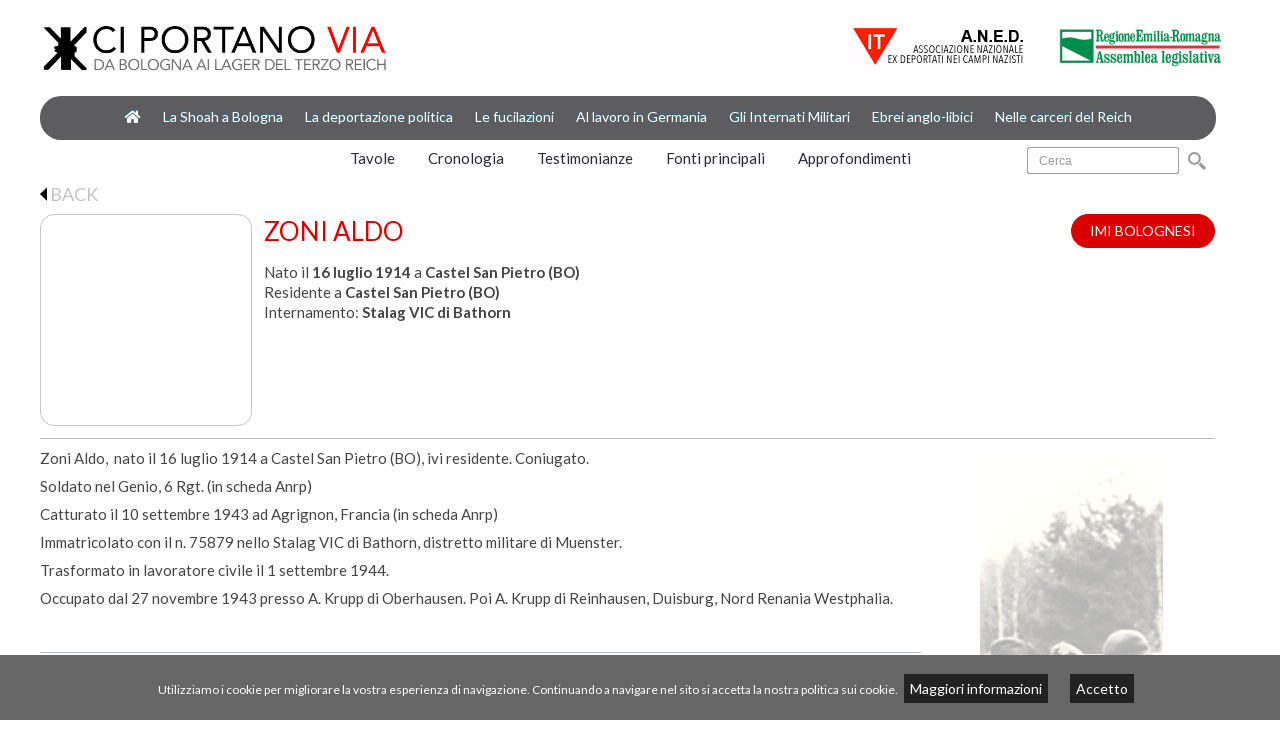

--- FILE ---
content_type: text/html; charset=utf-8
request_url: https://www.ciportanovia.it/gli-internati-militari/imi-bolognesi/zoni-aldo
body_size: 13036
content:
<?xml version="1.0" encoding="UTF-8"?>
<!DOCTYPE html PUBLIC "-//W3C//DTD XHTML 1.0 Strict//EN" "http://www.w3.org/TR/xhtml1/DTD/xhtml1-strict.dtd">
<html xmlns="http://www.w3.org/1999/xhtml" dir="ltr" lang="it" xml:lang="it">
<head>
<title>ZONI ALDO</title>
<base href="https://www.ciportanovia.it/ci_portano_via/" />
<link href='https://www.ciportanovia.it/ci_portano_via/images/favicon_2.ico' rel='icon' type='image/x-icon'/>
<link href="https://www.ciportanovia.it/zoni-aldo" rel="canonical" />
<link rel="stylesheet" type="text/css" href="catalog/view/theme/tecart/stylesheet/stylesheet_new.css" />
<script type="text/javascript" src="catalog/view/javascript/jquery/jquery-1.7.1.min.js"></script>
<script type="text/javascript" src="catalog/view/javascript/jquery/ui/jquery-ui-1.8.16.custom.min.js"></script>
<script type="text/javascript" src="catalog/view/javascript/jquery/ui/i18n/jquery.ui.datepicker-it.js" ></script>
<link rel="stylesheet" type="text/css" href="catalog/view/javascript/jquery/ui/themes/ui-lightness/jquery-ui-1.8.16.custom.css" />
<link rel="stylesheet" href="https://use.fontawesome.com/releases/v5.0.8/css/all.css" integrity="sha384-3AB7yXWz4OeoZcPbieVW64vVXEwADiYyAEhwilzWsLw+9FgqpyjjStpPnpBO8o8S" crossorigin="anonymous">
<!-- <link rel="stylesheet" href="catalog/timeline/css/normalize.min.css"> -->
<!-- <link rel="stylesheet" href="catalog/timeline/css/style.css"> -->
<script type="text/javascript" src="catalog/view/javascript/jquery/ui/external/jquery.cookie.js"></script>
<script type="text/javascript" src="catalog/view/javascript/jquery/colorbox/jquery.colorbox.js"></script>
<link rel="stylesheet" type="text/css" href="catalog/view/javascript/jquery/colorbox/colorbox.css" media="screen" />
<script type="text/javascript" src="catalog/view/javascript/jquery/tabs.js"></script>
<script type="text/javascript" src="catalog/view/javascript/common.js"></script>
<script type="text/javascript" src="catalog/view/javascript/tecart.js"></script>
<link rel="stylesheet" type="text/css" href="catalog/view/theme/tecart/stylesheet/introduzione.css" />
<!--[if IE 7]>
<link rel="stylesheet" type="text/css" href="catalog/view/theme/tecart/stylesheet/ie7.css" />
<![endif]-->
<!--[if lt IE 7]>
<link rel="stylesheet" type="text/css" href="catalog/view/theme/tecart/stylesheet/ie6.css" />
<script type="text/javascript" src="catalog/view/javascript/DD_belatedPNG_0.0.8a-min.js"></script>
<script type="text/javascript">
DD_belatedPNG.fix('#logo img');
</script>
<![endif]-->
<style type="text/css">
.submenu{
    background: url('catalog/view/theme/default/image/menu.png') repeat scroll 0 0 transparent;
 	border: 1px solid #000000;
    /* border-radius: 0px 5px 5px 0px; */
    margin-top: -23px;
    left: 140px;
    position: absolute;
    min-width: 140px;
    display: none;
}

#menuWrap {
	/* position: relative !important; */
	/* z-index: 1 !important; */
	width: 98%;
	height: 43px;
	background-color: #f2f2f2;
	border-top: 1px solid #d4d4d4;
	border-bottom: 1px solid #d4d4d4;
}
</style>
<!--  -->
<!--[if IE 7]>
<style>
#menu > ul > li > div {
width: 140px !important;
}
.submenu{
   left:145px;
}
</style>
<![endif]-->
<!--[if IE 8]>
<style>
#menu > ul > li > div {
width:140px!important;
}
.submenu{
   left:150px;
}
</style>
<![endif]-->
</head>
<body>
<div id="container">
<div id="header">
      <div id="logo"><a href="https://www.ciportanovia.it/"><img src="https://www.ciportanovia.it/ci_portano_via/image/data/layout/logo_ciportanovia.png" style="width: 350px; height: auto;" title="Ci Portano Via" alt="Ci Portano Via" /></a></div>
          

	<div id="search">
    <div class="button-search"></div>
        <input style="color: #999999;" type="text" name="filter_name" value="Cerca" onclick="this.value = '';" onkeydown="this.style.color = '#000000';" />
        
  </div>
  <!-- <div style="position: absolute; top: 71px; right: 200px; text-align: left;"><a href="https://www.ciportanovia.it/ci_portano_via/index.php?route=product/advanced_search" id="ricerca_avanzata">Ricerca avanzata</a></div> -->

  
  

  <div style="display: block;" class="links">
  <!-- <a href="http://www.sugarviaggi.it/">Home</a> -->
  <!-- <a href="/index.php?route=product/category&path=68&sort=p.model&order=DESC">Viaggi</a> -->
  <!-- <a href="https://www.ciportanovia.it/index.php?route=account/wishlist" id="wishlist-total">Lista dei Preferiti (0)</a> -->
  <!-- <a href="https://www.ciportanovia.it/index.php?route=account/account">Account</a> -->
  <!-- <a href="https://www.ciportanovia.it/index.php?route=checkout/cart">Le tue Richieste</a> -->
  <!-- <a href="https://www.ciportanovia.it/index.php?route=checkout/checkout">Cassa</a> -->
  </div>
</div>
<div id="btnRespMenu" class="btn-responsive-menu" style="display: none; color: #4d527d;">Menu</div>
<div id="menuWrap">
<div id="menu">
  <ul>
  	<li><a href="https://www.ciportanovia.it/index.php?route=common/home"><i class="fas fa-home"></i></a></li>
        
     <!-- La Shoah -->
    	<!-- <br> --><li style="position: static;"><a href="javascript:void(0)">La Shoah a Bologna</a>
                <div>
                <ul style="position: relative; z-index: 9999999999;">
                                        <li style="position: relative; z-index: 9999999999;">

						                
                				<a href="https://www.ciportanovia.it/la-shoah-a-bologna/verso-auschwitz" ><i class="far fa-file-alt"></i>&nbsp;&nbsp;&nbsp;&nbsp;Verso Auschwitz</a>
										
			
          </li>
                                        <li style="position: relative; z-index: 9999999999;">

						                
                				<a href="https://www.ciportanovia.it/la-shoah-a-bologna/ebrei-deportati-da-bologna" ><i class="fas fa-user"></i>&nbsp;&nbsp;&nbsp;Gli ebrei deportati da Bologna</a>
										
			
          </li>
                                        <li style="position: relative; z-index: 9999999999;">

						                
                				<a href="https://www.ciportanovia.it/la-shoah-a-bologna/ebrei-bolognesi-deportat-da-fuori-provincia" ><i class="fas fa-user"></i>&nbsp;&nbsp;&nbsp;Ebrei bolognesi deportati da altrove</a>
										
			
          </li>
                            </ul>
              </div>
          </li>
        
     <!-- La Deportazione politica -->
    	<!-- <br> --><li style="position: static;"><a href="javascript:void(0)">La deportazione politica</a>
                <div>
                <ul style="position: relative; z-index: 9999999999;">
                                        <li style="position: relative; z-index: 9999999999;">

						                
                				<a href="https://www.ciportanovia.it/la-deportazione-politica/le-deportazioni-da-bologna" ><i class="far fa-file-alt"></i>&nbsp;&nbsp;&nbsp;&nbsp;Le deportazioni da Bologna</a>
										
			
          </li>
                                        <li style="position: relative; z-index: 9999999999;">

						                
                				<a href="https://www.ciportanovia.it/la-deportazione-politica/deportati-politici" ><i class="fas fa-user"></i>&nbsp;&nbsp;&nbsp;I deportati politici</a>
										
			
          </li>
                                        <li style="position: relative; z-index: 9999999999;">

						                
                				<a href="https://www.ciportanovia.it/la-deportazione-politica/internati-a-fossoli" ><i class="fas fa-user"></i>&nbsp;&nbsp;&nbsp;Gli internati a Fossoli</a>
										
			
          </li>
                                        <li style="position: relative; z-index: 9999999999;">

						                
                				<a href="https://www.ciportanovia.it/la-deportazione-politica/internati-a-bolzano" ><i class="fas fa-user"></i>&nbsp;&nbsp;&nbsp;Gli internati a Bolzano</a>
										
			
          </li>
                            </ul>
              </div>
          </li>
        
     <!-- Le fucilazioni -->
    	<!-- <br> --><li style="position: static;"><a href="javascript:void(0)">Le fucilazioni</a>
                <div>
                <ul style="position: relative; z-index: 9999999999;">
                                        <li style="position: relative; z-index: 9999999999;">

						                
                				<a href="https://www.ciportanovia.it/le-fucilazioni/esecuzioni-rappresaglie-eccidi" ><i class="far fa-file-alt"></i>&nbsp;&nbsp;&nbsp;&nbsp;Esecuzioni, rappresaglie, eccidi</a>
										
			
          </li>
                                        <li style="position: relative; z-index: 9999999999;">

						                
                				<a href="https://www.ciportanovia.it/le-fucilazioni/al-poligono-di-tiro" ><i class="fas fa-user"></i>&nbsp;&nbsp;&nbsp;al Poligono di tiro</a>
										
			
          </li>
                                        <li style="position: relative; z-index: 9999999999;">

						                
                				<a href="https://www.ciportanovia.it/le-fucilazioni/nelle-piazze" ><i class="fas fa-user"></i>&nbsp;&nbsp;&nbsp;nelle Piazze, nelle Strade</a>
										
			
          </li>
                                        <li style="position: relative; z-index: 9999999999;">

						                
                				<a href="https://www.ciportanovia.it/le-fucilazioni/a-sabbiuno-di-paderno" ><i class="fas fa-user"></i>&nbsp;&nbsp;&nbsp;a Sabbiuno di Paderno</a>
										
			
          </li>
                                        <li style="position: relative; z-index: 9999999999;">

						                
                				<a href="https://www.ciportanovia.it/le-fucilazioni/a-san-ruffillo" ><i class="fas fa-user"></i>&nbsp;&nbsp;&nbsp;a San Ruffillo</a>
										
			
          </li>
                                        <li style="position: relative; z-index: 9999999999;">

						                
                				<a href="https://www.ciportanovia.it/le-fucilazioni/nell-imolese" ><i class="fas fa-user"></i>&nbsp;&nbsp;&nbsp;nell'Imolese</a>
										
			
          </li>
                                        <li style="position: relative; z-index: 9999999999;">

						                
                				<a href="https://www.ciportanovia.it/le-fucilazioni/aprile-1945-a-rastignano" ><i class="fas fa-user"></i>&nbsp;&nbsp;&nbsp;Aprile 1945: a Rastignano?</a>
										
			
          </li>
                                        <li style="position: relative; z-index: 9999999999;">

						                
                				<a href="https://www.ciportanovia.it/le-fucilazioni/rastignano-di-pianoro-l-eccidio-dimenticato" ><i class="far fa-file-alt"></i>&nbsp;&nbsp;&nbsp;&nbsp;Rastignano di Pianoro, l'eccidio dimenticato</a>
										
			
          </li>
                            </ul>
              </div>
          </li>
        
     <!-- Al lavoro -->
    	<!-- <br> --><li style="position: static;"><a href="javascript:void(0)">Al lavoro in Germania</a>
                <div>
                <ul style="position: relative; z-index: 9999999999;">
                                        <li style="position: relative; z-index: 9999999999;">

						                
                				<a href="https://www.ciportanovia.it/al-lavoro-in-germania/braccia-per-il-reich" ><i class="far fa-file-alt"></i>&nbsp;&nbsp;&nbsp;&nbsp;Braccia per il Reich</a>
										
			
          </li>
                                        <li style="position: relative; z-index: 9999999999;">

						                
                				<a href="https://www.ciportanovia.it/al-lavoro-in-germania/lavoratori-coatti" ><i class="fas fa-user"></i>&nbsp;&nbsp;&nbsp;I lavoratori coatti</a>
										
			
          </li>
                            </ul>
              </div>
          </li>
        
     <!-- Gli internati militari -->
    	<!-- <br> --><li style="position: static;"><a href="javascript:void(0)">Gli Internati Militari</a>
                <div>
                <ul style="position: relative; z-index: 9999999999;">
                                        <li style="position: relative; z-index: 9999999999;">

						                
                				<a href="https://www.ciportanovia.it/gli-internati-militari/progetto-memoria-imi-bolognesi" ><i class="far fa-file-alt"></i>&nbsp;&nbsp;&nbsp;&nbsp;IMI - Introduzione e fonti</a>
										
			
          </li>
                                        <li style="position: relative; z-index: 9999999999;">

						                
                				<a href="https://www.ciportanovia.it/gli-internati-militari/primi-dati" ><i class="far fa-file-alt"></i>&nbsp;&nbsp;&nbsp;&nbsp;IMI - Provenienza, cattura, prigionia</a>
										
			
          </li>
                                        <li style="position: relative; z-index: 9999999999;">

						                
                				<a href="https://www.ciportanovia.it/gli-internati-militari/primi-dati-due" ><i class="far fa-file-alt"></i>&nbsp;&nbsp;&nbsp;&nbsp;IMI - Decessi, lavoro, posta, rientro</a>
										
			
          </li>
                                        <li style="position: relative; z-index: 9999999999;">

						                
                				<a href="https://www.ciportanovia.it/gli-internati-militari/imi-bolognesi-le-biografie" ><i class="fas fa-user"></i>&nbsp;&nbsp;&nbsp;IMI bolognesi - Le biografie</a>
										
			
          </li>
                            </ul>
              </div>
          </li>
        
     <!-- Ebrei anglo-libici -->
    	<!-- <br> --><li style="position: static;"><a href="javascript:void(0)">Ebrei anglo-libici</a>
                <div>
                <ul style="position: relative; z-index: 9999999999;">
                                        <li style="position: relative; z-index: 9999999999;">

						                
                				<a href="https://www.ciportanovia.it/ebrei-anglo-libici/dalla-libia-all-internamento-a-bologna" ><i class="far fa-file-alt"></i>&nbsp;&nbsp;&nbsp;&nbsp;Dalla Libia all'internamento a Bologna</a>
										
			
          </li>
                                        <li style="position: relative; z-index: 9999999999;">

						                
                				<a href="https://www.ciportanovia.it/ebrei-anglo-libici/dall-internamento-alla-deportazione" ><i class="far fa-file-alt"></i>&nbsp;&nbsp;&nbsp;&nbsp;Dall'internamento alla deportazione</a>
										
			
          </li>
                                        <li style="position: relative; z-index: 9999999999;">

						                
                				<a href="https://www.ciportanovia.it/ebrei-anglo-libici/gli-internati-a-camugnano" ><i class="fas fa-user"></i>&nbsp;&nbsp;&nbsp;Gli internati a Camugnano</a>
										
			
          </li>
                                        <li style="position: relative; z-index: 9999999999;">

						                
                				<a href="https://www.ciportanovia.it/ebrei-anglo-libici/gli-internati-a-bazzano" ><i class="fas fa-user"></i>&nbsp;&nbsp;&nbsp;Gli internati a Bazzano</a>
										
			
          </li>
                            </ul>
              </div>
          </li>
        
     <!-- Nelle carceri del Reich -->
    	<!-- <br> --><li style="position: static;"><a href="javascript:void(0)">Nelle carceri del Reich</a>
    <!-- BLOCCO DEI MENU CON TENDINA [ fine ]-->
    
                <div>
                <ul style="position: relative; z-index: 9999999999;">
                                        <li style="position: relative; z-index: 9999999999;">

						                
                				<a href="https://www.ciportanovia.it/nelle-carceri-del-reich/la-giustizia-tedesca-in-italia" ><i class="far fa-file-alt"></i>&nbsp;&nbsp;&nbsp;&nbsp;La giustizia tedesca in Italia</a>
										
			
          </li>
                                        <li style="position: relative; z-index: 9999999999;">

						                
                				<a href="https://www.ciportanovia.it/nelle-carceri-del-reich/i-carcerati-in-germania" ><i class="fas fa-user"></i>&nbsp;&nbsp;&nbsp;I carcerati in Germania</a>
										
			
          </li>
                            </ul>
              </div>
          </li>
          </ul>
</div>
</div>

<div class="seconda-barra-wrap">
	<div id="seconda-barra">
		<div class="" style="">
			<div><a href="https://www.ciportanovia.it/tavole">Tavole</a></div>
			<div><a href="https://www.ciportanovia.it/cronologia">Cronologia</a></div>
			<div><a href="https://www.ciportanovia.it/testimonianze">Testimonianze</a></div>
			<!-- <div><a href="https://www.ciportanovia.it/index.php?route=product/category&path=131">Documenti</a></div> -->
			<div><a href="https://www.ciportanovia.it/fonti-principali">Fonti principali</a></div>
			<div><a href="https://www.ciportanovia.it/approfondimenti">Approfondimenti</a></div>
			<div style="display: none;"><a href="">Metodologia</a></div>
		</div>
	</div>
</div>


<div id="notification"></div>
<script type="text/javascript">
function openSubMenu(id){
	//
	$('.submenu').hide();
	document.getElementById("id_menu_"+id).style.display="block";
}
</script>


<script type="text/javascript">
//********************** Responsive Menu

$( "#btnRespMenu" ).click(function() {
  $( "#menu" ).toggle( "blind" );
});

//********************** Responsive Menu [fine]
</script>

<style>
.submenu{
    background: url('catalog/view/theme/default/image/menu.png') repeat scroll 0 0 transparent;
 	border: 1px solid #000000;
    /* border-radius: 0px 5px 5px 0px; */
    margin-top:-23px;
    left:140px;
    position:absolute;
    min-width:140px;
    display:none;
}
</style>
<!--[if IE 7]>
<style>
#menu > ul > li > div {
width:140px!important;
}
.submenu{
   left:145px;
}
</style>
<![endif]-->
<!--[if IE 8]>
<style>
#menu > ul > li > div {
width:140px!important;
}
.submenu{
   left:150px;
}
</style>
 <![endif]-->

<!-- 
test euro 1) € 2) &euro; 3- ���  -->
<script type="text/javascript"><!--

function mostraOpzioni() {
	$('#opzioni_wrap').slideToggle(300, function() {
    // Animation complete.
  });
}


var newCod;

function ricalcolaCodice(data, option_id) {
    	//soloAnno = data.replace(/(.*)-(.*)/gi,"$2");
    	var data_convert = data.replace(/^(.*)-(.*)-(.*)/gi,"$3-$2-$1");
    	document.getElementById(option_id).value = data_convert;	
}
    
$('#tabs a').tabs();
//--></script>

<div class="breadcrumb">
    <a href="https://www.ciportanovia.it/index.php?route=common/home">Home</a>
     &raquo; <a href="https://www.ciportanovia.it/gli-internati-militari">Gli Internati Militari</a>
     &raquo; <a href="https://www.ciportanovia.it/gli-internati-militari/zoni-aldo">ZONI ALDO</a>
  </div> 
<div id="buttonBack" style=""><a href="javascript:history.back();" id="history_back"><img src="catalog/view/theme/tecart/image/freccia_back.png" style="margin-top:3px;">&nbsp;BACK</a></div>
<div id="content" style="margin-top: 4px;"><!-- breadcrumbs old place -->

  <div id="riga_info" class="product-info">
        <div class="right">

  
<div id="descriptionBox" style="display: block;"> <!-- aggiunto -->

    
      <div class="description">
        <!-- <span>Rif:</span> IMI BOLOGNESI-997<br /> -->
        
              
                  
            
            <div class="intestazione_elemento">
                        	<div style="float: right;"> IMI BOLOGNESI</div>
            </div>
            <div id="thumbScheda_Box" style="float: left;">
      	      </div>
      	 
      										<!-- <div class="data_viaggio" style="font-size: 16px; font-weight: normal; margin-bottom: 10px;"></div> -->
							      
      
	
    <div style="clear: none;" id="tab-attribute" class="tab-content blocco_attributi_schede">
    
  <div style="float: none;"><h1><div class="titolo_" style="color: #da0000;">ZONI ALDO</div></h1></div>
  
    <div id="attributi_box" class="attribute" style="float: none;">
      <!-- 
      <thead>
        <tr>
          <td colspan="2">Dati</td>
        </tr>
      </thead>
 -->
      <div>
                        	<div>
        		        		          		<span>Nato il </span><span><b>16 luglio 1914</b></span>
          			
          			<!-- nato a --> 
          			          				          					          					          				          					          					          				          					          					          				          					          					          				          					          					          				          					          					          				          					          					          				          					          					          				          					          					          				          					          					          				          					          					          				          					          					          				          					          					          				          					          					          				          					          					          				          					          					          				          					          					          						<span>a </span><span><b>Castel San Pietro  (BO)</b></span>
          					          				          			          			
          			<!-- arrestato a -->
          			          			
          			<!-- deportato da -->
          			          			
          			
          			<!-- fucilato a -->
          			          			
          			<!-- catturato a -->
          			          			
          		        	</div>
                                                                	<div>
        		        		          		<span>Residente a </span><span><b>Castel San Pietro  (BO)</b></span>
          			
          			<!-- nato a --> 
          			          			
          			<!-- arrestato a -->
          			          			
          			<!-- deportato da -->
          			          			
          			
          			<!-- fucilato a -->
          			          			
          			<!-- catturato a -->
          			          			
          		        	</div>
                                                                                                                                                                                                                	<div>
        		        		          		<span>Internamento: </span><span><b>Stalag VIC di Bathorn</b></span>
          			
          			<!-- nato a --> 
          			          			
          			<!-- arrestato a -->
          			          			
          			<!-- deportato da -->
          			          			
          			
          			<!-- fucilato a -->
          			          			
          			<!-- catturato a -->
          			          			
          		        	</div>
                                	<div>
        		        	</div>
                      </div>
                  
      
      
      
      
      
      
      <!-- FAMILIARI COINVOLTI -->

    
<!-- FAMILIARI COINVOLTI [fine] -->
  
  
  
  
  
    </div>
  </div>
  












  
  
      <div class="description" style="font-size: 16px; font-weight: bold;">
	  	 </div>
	 
                        	      		<span style="display: none;" style="color: #888888; font-size: 16px; font-weight: bold;">nessun numero assegnato</span>
      	                  
                    
            <div id="opzioni_wrap" style="display: block;"> <!-- Opzioni -->
            </div> <!-- fine Opzioni -->
      
          </div>
  </div>
  
</div> <!-- fine aggiunto -->

  
  <div id="tabs" class="htabs"><a href="#tab-description">Descrizione</a>

        <a href="#tab-attribute">Specifiche</a>
              </div>
        
  <div id="tab-description" style="float: left; width: 75%; text-align: left;" class="tab-content">
    	<p>Zoni Aldo,&nbsp; nato il 16 luglio 1914 a Castel San Pietro (BO), ivi residente. Coniugato.</p>

<p>Soldato nel Genio, 6 Rgt. (in scheda Anrp)</p>

<p>Catturato il 10 settembre 1943 ad Agrignon, Francia (in scheda Anrp)</p>

<p>Immatricolato con il n. 75879 nello Stalag VIC di Bathorn, distretto militare di Muenster.</p>

<p>Trasformato in lavoratore civile il 1 settembre 1944.</p>

<p>Occupato dal 27 novembre 1943 presso A. Krupp di Oberhausen. Poi A. Krupp di Reinhausen, Duisburg, Nord Renania Westphalia.</p>

<hr />
<p><a href="fonti-principali" target="_blank">FONTI PRINCIPALI:</a></p>

<p>- Arolsen Archives, documentazione relativa agli Internati Militari Italiani</p>

<p>- ANRP, LeBi, Lessico biografico Imi</p>


  </div>
  
  <div id="tab-aggiunto" style="float: right; width: 20%; text-align: justify;" class="tab-content">
  			<div id="riga_immagini_addizionali" class="box_immagini_addizionali">
			<div class="image-additional"></div>
		</div>
	  </div>
  
    
      

</div>
<script type="text/javascript"><!--
$(document).ready(function() {
		var cont = document.getElementById('tab-description');
	//cont.innerHTML = cont.innerHTML.replace(/\n/g,"<br />");
})
//--></script>
<script type="text/javascript"><!--
$('.colorbox').colorbox({
	overlayClose: true,
	opacity: 0.5
});
//--></script>
<script type="text/javascript"><!--
$('#button-cart').bind('click', function() {
	$.ajax({
		url: 'index.php?route=checkout/cart/add',
		type: 'post',
		data: $('.product-info input[type=\'text\'], .product-info input[type=\'hidden\'], .product-info input[type=\'radio\']:checked, .product-info input[type=\'checkbox\']:checked, .product-info select, .product-info textarea'),
		dataType: 'json',
		success: function(json) {
			$('.success, .warning, .attention, information, .error').remove();

			if (json['error']) {
				if (json['error']['option']) {
					for (i in json['error']['option']) {
						$('#option-' + i).after('<span class="error">' + json['error']['option'][i] + '</span>');
					}
				}
			}

			if (json['success']) {
				$('#notification').html('<div class="success" style="display: none;">' + json['success'] + '<img src="catalog/view/theme/tecart/image/close.png" alt="" class="close" /></div>');

				$('.success').fadeIn('slow');

				$('#cart-total').html(json['total']);

				$('html, body').animate({ scrollTop: 0 }, 'slow');
			}
		}
	});
});
//--></script>



<style type="text/css">
<!--
.box_immagini_addizionali {
	background: url(image/data/sfondi_schede/LavoroReich_2.jpg) no-repeat;
	filter:alpha(opacity=30);
	-moz-opacity:.30;
	opacity:.30;
	filter: sepia(40%);
	/* filter: grayscale(100%); */
}
-->
</style>

<script type="text/javascript"><!--
$('#review .pagination a').live('click', function() {
	$('#review').fadeOut('slow');

	$('#review').load(this.href);

	$('#review').fadeIn('slow');

	return false;
});

$('#review').load('index.php?route=product/product/review&product_id=20001354');

$('#button-review').bind('click', function() {
	$.ajax({
		url: 'index.php?route=product/product/write&product_id=20001354',
		type: 'post',
		dataType: 'json',
		data: 'name=' + encodeURIComponent($('input[name=\'name\']').val()) + '&text=' + encodeURIComponent($('textarea[name=\'text\']').val()) + '&rating=' + encodeURIComponent($('input[name=\'rating\']:checked').val() ? $('input[name=\'rating\']:checked').val() : '') + '&captcha=' + encodeURIComponent($('input[name=\'captcha\']').val()),
		beforeSend: function() {
			$('.success, .warning').remove();
			$('#button-review').attr('disabled', true);
			$('#review-title').after('<div class="attention"><img src="catalog/view/theme/default/image/loading.gif" alt="" /> Attendere!</div>');
		},
		complete: function() {
			$('#button-review').attr('disabled', false);
			$('.attention').remove();
		},
		success: function(data) {
			if (data['error']) {
				$('#review-title').after('<div class="warning">' + data['error'] + '</div>');
			}

			if (data['success']) {
				$('#review-title').after('<div class="success">' + data['success'] + '</div>');

				$('input[name=\'name\']').val('');
				$('textarea[name=\'text\']').val('');
				$('input[name=\'rating\']:checked').attr('checked', '');
				$('input[name=\'captcha\']').val('');
			}
		}
	});
});
//--></script>
<script type="text/javascript" src="catalog/view/javascript/jquery/ui/jquery-ui-timepicker-addon.js"></script>
<script type="text/javascript"><!--
if ($.browser.msie && $.browser.version == 6) {
	$('.date, .datetime, .time').bgIframe();
}

$('.date').datepicker({dateFormat: 'yy-mm-dd'});
$('.datetime').datetimepicker({
	dateFormat: 'yy-mm-dd',
	timeFormat: 'h:m'
});
$('.time').timepicker({timeFormat: 'h:m'});
//--></script>







<!-- I TESTIMONI -->

  
<!-- I TESTIMONI [fine] -->







</div>
<div id="riferimento_scheda"><span>Rif:</span> <a href="http://www.ciportanovia.it/index.php?route=product/category&path=130_132">IMI BOLOGNESI-997</a><br /><br /></div><br />
<div class="sugar_footer_print">
Note per la stampa 1<br />
Note per la stampa 2
</div><br />
<div class="sugar_footer_print" style="border: 0;">
Note per la stampa 3
</div>
<div style="clear:both"></div>
<script type="text/javascript"><!--
  $(".pagination a:contains('\>\|')").text("▶▶");
  $(".pagination a:contains('\|\<')").text("◀◀");
  $(".pagination a:contains('\>')").text("▶");
  $(".pagination a:contains('\<')").text("◀");
//--></script>
</div>
<div class="footer-wrap">
<div class="scrollTopButton"><a href='javascript: void();' onclick="window.scrollTo({ top: 0, behavior: 'smooth' });" style='position: fixed; bottom: 3px; right: 7px;'><img class="scrollTopButton_img" src='//www.ciportanovia.it/chips/immagini/scroll-top.png' style='border: none;'/></a></div>
<div id="footer" style="height: 300px;">
  <div class="column" style="width: 35%;">
    <h3>CI PORTANO <span style="color: #da0000;">VIA</span><span style="color: #aaaaaa; font-weight: normal;">&nbsp;&nbsp;&nbsp;<a href="mailto:info@ciportanovia.it">info@ciportanovia.it</a></span></h3>
    
    <h4 class="footerC1" style="color: #ffffff; margin-bottom: 3px;"><span style="color: #aaaaaa; font-weight: normal;">Progetto realizzato da</span><br />A.N.E.D. - Sezione di Bologna <br />Assemblea legislativa Regione Emilia-Romagna</h4>
  </div>
  
    <div class="column footerC2" style="width: 35%;">
    <ul>
      <li style="color: #ffffff;">A.N.E.D.</li>
      <li style="color: #ffffff;">Associazione Nazionale Ex Deportati Nei Campi Nazisti</li>
      <li style="color: #aaaaaa;">Via Zamboni 13, Bologna, c/o Città metropolitana</li>
      <li style="color: #aaaaaa;"><a target="_blank" href="//www.deportatibologna.it">www.deportatibologna.it</a>&nbsp; • &nbsp;<a target="_blank" href="//www.deportati.it">www.deportati.it</a></li>
      <!-- <li style="color: #aaaaaa;">Codice Fiscale 80117610156</li> -->
    </ul>
  </div>
    <div class="column" style="display: none;">
    <h3>Extra</h3>
    <ul>
      <li style="display: none;"><a href="https://www.ciportanovia.it/index.php?route=product/manufacturer">Viaggi a tema</a></li>
      <li style="display: none;"><a href="https://www.ciportanovia.it/index.php?route=account/voucher">Buoni Regalo</a></li>
      <li style="display: none;"><a href="https://www.ciportanovia.it/index.php?route=affiliate/account">Affiliati</a></li>
      <li style="display: none;"><a href="https://www.ciportanovia.it/index.php?route=product/special">Offerte Speciali</a></li>
    </ul>
  </div>
  <div class="column" style="display: none; width: 29%;">
    <h3>Account</h3>
    <ul>
      <li><a href="https://www.ciportanovia.it/index.php?route=account/account">Account</a></li>
      <li style="display: none;"><a href="https://www.ciportanovia.it/index.php?route=account/order">Storico Ordini</a></li>
      <li><a href="https://www.ciportanovia.it/index.php?route=account/wishlist">Lista Preferiti</a></li>
      <li><a href="https://www.ciportanovia.it/index.php?route=account/newsletter">Newsletter</a></li>
    </ul>
  </div>
  
  <div class="chipslabBox" style="text-align: right; position: absolute; margin-left: 820px;">
  	<div style="clear: right; color: #aaaaaa; font-size: 11px; float: right; padding-right: 10px;" class="user-copyright">Con il patrocinio di<br />
  	<span class="user-copyright-link" style="cursor: pointer; color: #ffffff; text-decoration: none; font-size: 11px;" onclick="window.open('//www.istitutoparri.eu');">Istituto Parri Emilia-Romagna</span><br /><br />
  	<img src="//www.ciportanovia.it/image/data/layout/Istituto_Parri_90.jpg" alt="Istituto Parri" title="Istituto Parri" style="float: right; margin-right: 0px;">
  	</div>
  	
	<br /><br /><br /><br /><br /><br /><br /><br />
	
	<div class="logo_cidra_div" style="color: #aaaaaa; font-size: 11px; float: right; padding-right: 10px;" class="user-copyright">Con il patrocinio e la collaborazione di<br /><br />
  	<img src="//www.ciportanovia.it/image/data/layout/Cidra_66.jpg" alt="Cidra" title="Cidra" style="float: right; margin-right: 0px;">
  	</div>
</div>


<div style="text-align: left; color: #aaaaaa; font-size: 11px; float: left; padding-left: 20px; padding-right: 20px; margin-top: 12px;" class="user-copyright">© È vietata la riproduzione senza autorizzazione dei contenuti<br />del sito. È consentito l'utilizzo a scopo didattico.</div>
</div>


<div class="copywrightBar" style="text-align: center;">
	<div style="color: #aaaaaa; font-size: 11px;" class="user-copyright">powered by <span class="user-copyright-link" style="cursor: pointer; color: #ffffff; text-decoration: none; font-size: 11px;" onclick="window.open('//www.chipslab.net');">chipslab.net</span></div>
</div>

<br />



<!--
//-->

</div>
<!--
//-->

<!-- Cookies Policy -->
<script type="text/javascript">
function toogleCookiesPolicy() {
	$( "#highslide-html-cookiesPolicy_Box" ).dialog({
  		width: '80%'
	});
}
function tooglePrivacyPolicy() {
	$( "#highslide-html-privacyPolicy_Box" ).dialog({
  		width: '80%'
	});
}
</script>
<div id="cookiesPolicy_box">

	<div id="cookiesPolicy" style=""><a id="" href="#" onclick="toogleCookiesPolicy(); return false;"><span id="cookiesPolicy_link">Informativa sui Cookie | Cookie Policy</span></a></div>
	<div class="highslide-html-content" id="highslide-html-cookiesPolicy_Box" title="Informativa sull'uso dei Cookie | Cookie Policy" style="display:none; display:none; width: 70%;">
		<div class="highslide-header" style="margin-top: 14px;">
			<span style="float:left; text-transform: uppercase;"><strong>Informativa sull'uso dei Cookie | Cookie Policy</strong></span><br />
		</div>
		<div class="highslide-body" id="cookiesPolicyBody">
			<div class="contenuto_policy">
			Accedendo a questo sito l'utente accetta l'utilizzo dei cookie impostati sul sito stesso, secondo le modalità descritte nel presente documento. Un cookie web consiste in una serie di informazioni contenute in file di testo di piccole dimensioni che vengono memorizzate sul vostro computer dal sito che state visitando. I cookie possono memorizzare diversi tipi di informazioni, comprese quelle personali, come il nome utente o un indirizzo e-mail. Per questo motivo, l'Unione Europea ha emanato una direttiva (2002/58/CE), recepita nei D. Lgs. 69 e 70/2012 e nel Provvedimento del Garante per la protezione dei dati personali n. 229/2014, che disciplina l'utilizzo dei cookie e la memorizzazione delle informazioni di identificazione personale.<br /><br />

			Le informazioni raccolte tramite cookie dal nostro sito sono in forma anonima e finalizzate all'esclusivo utilizzo sul sito web stesso. I cookie impiegati nel nostro sito non consentono l'accesso ad alcuna informazione personale, salvo gli eventuali dati che l'utente sceglie di condividere con noi.<br /><br />

			<strong>Tipo di cookie utilizzati</strong><br />
			Questo sito non usa cookie di profilazione, ma solo quelli tecnici, strettamente necessari al funzionamento e all'analisi delle prestazioni e del traffico. I cookie tecnici impiegati sono di tipo:<br />
			• transitorio (o di sessione), che mantengono le informazioni per il tempo necessario alla navigazione web e che vengono cancellati una volta usciti dal browser o allo spegnimento del computer;<br />
			• persistente, che memorizzano e mantengono le informazioni sul computer fino all'eliminazione del cookie stesso e che consentono il recupero automatico di informazioni immesse in precedenza.<br />
			Nessun dato personale raccolto da questo sito durante la navigazione degli utenti viene utilizzato per inviare messaggi pubblicitari in linea con le preferenze manifestate dall'utente durante la navigazione in rete.<br /><br />

			<strong>Come disabilitare i cookie?</strong><br />
			I cookie vengono utilizzati per la navigazione nel nostro sito web e la loro disattivazione potrebbe impedire di utilizzarne alcune funzionalità.
			La maggior parte dei browser (Internet Explorer, Firefox, Chrome, ecc.) sono configurati per accettare i cookie. I cookie memorizzati sul disco fisso del tuo dispositivo possono comunque essere cancellati. È inoltre possibile disabilitare i cookie seguendo le indicazioni fornite dai principali browser, ai link seguenti:<br />
			Chrome: <a href="https://support.google.com/chrome/answer/95647?hl=it" target="_blank">https://support.google.com/chrome/answer/95647?hl=it</a><br />
			Firefox: <a href="http://support.mozilla.org/it/kb/Eliminare i cookie" target="_blank">http://support.mozilla.org/it/kb/Eliminare i cookie</a><br />
			Internet Explorer: <a href="http://windows.microsoft.com/it-IT/internet-explorer/delete-manage-cookies" target="_blank">http://windows.microsoft.com/it-IT/internet-explorer/delete-manage-cookies</a><br />
			Opera: <a href="http://www.opera.com/help/tutorials/security/privacy/" target="_blank">http://www.opera.com/help/tutorials/security/privacy/</a><br />
			Safari: <a href="https://support.apple.com/it-it/guide/safari/sfri11471/mac" target="_blank">https://support.apple.com/it-it/guide/safari/sfri11471/mac</a><br /><br />


			<strong>Cookie di terze parti</strong><br />
			Questo sito contiene link ad altri siti web che dispongono di una propria informativa sulla privacy che potrebbe essere diversa da quella adottata da questo sito.<br />
			Un esempio è rappresentato dalla presenza dei “social plugin” per Facebook, Twitter, Linkedin, Google+ o altro. Si tratta di parti della pagina visitata generate direttamente dai suddetti siti ed integrati nella pagina del sito ospitante. L'utilizzo più comune dei social plugin è finalizzato alla condivisione dei contenuti sui social network. La presenza di questi plugin comporta la trasmissione di cookie da e verso tutti i siti gestiti da terze parti. Quando l’utente visita una pagina di questo sito, i plug-in presenti stabiliscono una connessione diretta tra il browser dell’utente e i social network. Tramite questa connessione i social network acquisiscono alcune informazioni relative allo stesso, come ad esempio indirizzo IP, data e ora della visita, browser utilizzato, ecc. Inoltre, se l’utente è connesso (e quindi autenticato) su uno di questi social network, le informazioni raccolte possono essere collegate al proprio profilo social.
			Questo sito, invece, non rileva nessuna delle informazioni che vengono trasmesse al social network tramite il plug-in.<br />
			Altro esempio può essere Google Analytics, un servizio di analisi del traffico web fornito da Google, Inc. (“Google”). Anche in questo caso si tratta di cookie di terze parti raccolti e gestiti in modo anonimo per monitorare e migliorare le prestazioni del sito ospite.<br /><br />
			La gestione delle informazioni raccolte da “terze parti” è disciplinata dalle relative informative cui si prega di fare riferimento. Per garantire una maggiore trasparenza e comodità, si riportano qui di seguito gli indirizzi web delle diverse informative e delle modalità per la gestione dei cookie e dei social plugin.<br />
			Facebook informativa: <a href="https://www.facebook.com/help/cookies/" target="_blank">https://www.facebook.com/help/cookies/</a><br />
			Facebook Plugin: <a href="http://www.facebook.com/help/social-plugins/" target="_blank">http://www.facebook.com/help/social-plugins/</a><br />
			Twitter informativa: <a href="https://help.twitter.com/it/rules-and-policies/twitter-cookies" target="_blank">https://help.twitter.com/it/rules-and-policies/twitter-cookies</a><br />
			Linkedin informativa: <a href="https://www.linkedin.com/legal/cookie-policy" target="_blank">https://www.linkedin.com/legal/cookie-policy</a><br />
			Pinterest informativa: <a href="https://about.pinterest.com/it/privacy-policy" target="_blank">https://about.pinterest.com/it/privacy-policy</a><br />
			Pinterest Plugin: <a href="https://help.pinterest.com/it/articles/website-widgets" target="_blank">https://help.pinterest.com/it/articles/website-widgets</a><br />
			Histats informativa: <a href="http://www.histats.com/?act=5" target="_blank">http://www.histats.com/?act=5</a><br />
			Shinystat informativa: <a href="http://www.shinystat.com/it/informativa_privacy_generale_free.html" target="_blank">http://www.shinystat.com/it/informativa_privacy_generale_free.html</a><br />
			AddThis informativa: <a href="http://www.addthis.com/privacy/privacy-policy/it/">http://www.addthis.com/privacy/privacy-policy/it/</a><br />
			Google+ informativa: <a href="http://www.google.com/policies/technologies/cookies/" target="_blank">http://www.google.com/policies/technologies/cookies/</a><br />
			Google Analytics: <a href="https://policies.google.com/privacy?hl=it" target="_blank">https://policies.google.com/privacy?hl=it</a><br /><br />
			
						<strong>Cookie di Google Analytics</strong><br />
			<strong>A.N.E.D.</strong> non utilizza il servizio di analisi web Google Analytics.<br />
			</div>		</div>
		<div class="alertOkButtonN" id="cookiesPolicyOkButton" style="margin-left: 91%;">
			<input type="button" id="cookiesPolicyButtonOk" onclick="$( '#highslide-html-cookiesPolicy_Box' ).dialog( 'close' );" style="cursor: pointer;" value="     Ok     " />
		</div>
		<div class="highslide-footer">
			<div>
				<span class="highslide-resize" title="Resize">
					<span></span>
				</span>
			</div>
		</div>
	</div>
	
	<div id="privacyPolicy" style=""><a id="" href="#" onclick="tooglePrivacyPolicy(); return false;"><span id="privacyPolicy_link">Informativa sulla Privacy | Privacy Policy</span></a></div>
	<div class="highslide-html-content" id="highslide-html-privacyPolicy_Box" title="Informativa sulla Privacy | Privacy Policy" style="display:none; display:none; width: 70%;">
		<div class="highslide-header" style="margin-top: 14px;">
			<span style="float:left; text-transform: uppercase;"><strong>Informativa sulla Privacy | Privacy Policy</strong></span><br />
		</div>
		<div class="highslide-body" id="privacyPolicyBody">
			<b>INFORMATIVA RELATIVA AL TRATTAMENTO DEI DATI PERSONALI ai sensi dell’articolo 13 del Regolamento (UE) 2016/679</b><br /><br />

<b>Trattamento dati personali<br /><br />Premessa</b><br /><br />
<b>A.N.E.D. Associazione Nazionale Ex Deportati Nei Campi Nazisti</b> informa gli utenti sul trattamento dei loro dati personali per effetto della consultazione del presente sito internet.
<b>A.N.E.D.</b>, nella sua qualità di titolare del trattamento si impegna a rispettare e a proteggere la riservatezza dell’utente trattando i dati personali forniti nel rispetto delle disposizioni di legge atte a garantire la sicurezza, l'esattezza, l'aggiornamento e la pertinenza dei dati rispetto alle finalità dichiarate. I dati personali forniti dagli utenti che inoltrano richieste sono utilizzati al solo fine di dare esecuzione alla richiesta di volta in volta inoltrata, e sono comunicati a terzi nel solo caso in cui ciò sia strettamente necessario e funzionale a tale finalità. I dati sono trattati da personale appositamente incaricato al trattamento dei dati.<br /><br />

<b>Titolare del trattamento dei dati</b><br />
A seguito della consultazione di questo sito possono essere trattati dati relativi a persone identificate o identificabili. Il titolare del loro trattamento è <b>A.N.E.D. Associazione Nazionale Ex Deportati Nei Campi Nazisti</b>, in seguito denominata A.N.E.D, che ha sede in <b>Via Zamboni 13, Bologna, c/o Città metropolitana</b>, nella persona del suo titolare/legale rappresentante.<br /><br />

<b>Luogo del trattamento dei dati</b><br />
I trattamenti connessi ai servizi web di questo sito hanno luogo presso la predetta sede dell’A.N.E.D e sono curati solo da personale dell’A.N.E.D oppure da incaricati esterni di operazioni di manutenzione e aggiornamento.<br />
Nessun dato derivante dal servizio web viene comunicato o diffuso.<br />
I dati personali forniti dagli utenti che inoltrano richieste di servizi, prestazioni o informazioni sono utilizzati al solo fine di eseguire il servizio o la prestazione richiesta o di fornire le informazioni richieste e sono comunicati a terzi nel solo caso in cui ciò sia a tal fine necessario e quindi, limitatamente ai servizi e alle prestazioni richieste, i dati potranno essere trasmessi al personale interno dell’A.N.E.D, a collaboratori, corrispondenti ed incaricati, a consulenti dell’A.N.E.D in materia di contabilità amministrativa, fiscale e contributiva e di informatica e telematica, ad istituti bancari e finanziari, nonché a soggetti incaricati per la tutela degli interessi dell’A.N.E.D in sede giurisdizionale, amministrativa ed extragiudiziale e per il recupero dei crediti ad incaricati per la spedizione di documenti e per il controllo aziendale.<br />
Specifiche misure di sicurezza sono osservate per prevenire la perdita dei dati, usi illeciti o non corretti ed accessi non autorizzati.<br /><br />

<b>Tipi di dati trattati</b><br />
<i>Dati di navigazione</i><br />
I sistemi informatici e le procedure software preposte al funzionamento di questo sito web acquisiscono, nel corso del loro normale esercizio, alcuni dati personali la cui trasmissione è implicita nell'uso dei protocolli di comunicazione di Internet.<br />
Queste informazioni non saranno fornite a terzi, ma potranno essere utilizzate per ricavare informazioni statistiche sull'uso del sito e per comunicazioni a carattere commerciale. In questa categoria di dati rientrano gli indirizzi IP o i nomi a dominio dei computer utilizzati dagli utenti che si connettono al sito, gli indirizzi in notazione URI (Uniform Resource Identifier) delle risorse richieste, l'orario della richiesta, il metodo utilizzato nel sottoporre la richiesta al server, la dimensione del file ottenuto in risposta, il codice numerico indicante lo stato della risposta data dal server (buon fine, errore, ecc.) ed altri parametri relativi al sistema operativo e all'ambiente informatico dell'utente. Questi dati vengono utilizzati al solo fine di ricavare informazioni statistiche anonime sull'uso del sito e per controllarne il corretto funzionamento.<br />
I dati potrebbero essere utilizzati per l'accertamento di responsabilità in caso di ipotetici reati informatici ai danni del sito.<br /><br />

<i>Dati forniti volontariamente dall'utente</i><br />
L'invio facoltativo, esplicito e volontario di posta elettronica agli indirizzi indicati su questo sito comporta la successiva acquisizione dell'indirizzo del mittente, necessario per rispondere alle richieste di servizi e/o informazioni.<br />
La registrazione facoltativa, esplicita e volontaria tramite appositi moduli web (form) presenti sul nostro sito comporta la successiva acquisizione di tutti i dati riportati nei campi compilati dall'utente ed il trattamento, conformemente a quanto riportato nelle specifiche informative riportate per ogni singolo form.<br /><br />

<b>Cookies</b><br />
Non viene fatto uso di Cookies per la trasmissione di informazioni di carattere personale, né vengono utilizzati c.d. cookies di profilazione, ovvero sistemi per il tracciamento degli utenti.<br />
Ulteriori informazioni sull'impiego dei Cookies possono essere consultate nell'apposita informativa raggiungibile dal link nel footer di questo sito.<br /><br />

<b>Facoltatività del conferimento dei dati</b><br />
A parte quanto di seguito specificato con riferimento ai dati di navigazione, l'utente è libero di fornire i dati personali necessari al fine di dare esecuzione alle sue specifiche richieste. Il loro mancato conferimento può comportare l'impossibilità di ottenere quanto richiesto.<br />
Per completezza va ricordato che in alcuni casi (non oggetto dell'ordinaria gestione di questo sito), gli organi giudiziari possono richiedere alcuni tipi di dati. In questo caso ovviamente la comunicazione da parte di A.N.E.D ai predetti organi risulta obbligatoria.<br /><br />

<b>Modalità del trattamento – Conservazione dei dati</b><br />
I dati personali sono trattati – secondo principi di correttezza, liceità e trasparenza – con strumenti automatizzati e cartacei per il tempo strettamente necessario a conseguire gli scopi per cui sono stati raccolti e in ossequio a disposizioni di legge.<br /><br />

<b>Finalità del trattamento – Base giuridica del trattamento</b><br />
a) adempimenti connessi agli incarichi conferiti all’A.N.E.D e/o ai servizi alla stessa richiesti, nonché alle norme civilistiche, contabili, fiscali e di pubblica sicurezza, alla gestione amministrativa del rapporto e agli adempimenti comunque correlati all'attività economica dell’A.N.E.D;<br /><br />
b) finalità necessarie ad accertare, esercitare o difendere un diritto in sede giudiziaria o ogniqualvolta le autorità giurisdizionali esercitino le loro funzioni giurisdizionali;<br /><br />
c) per l’eventuale invio di materiale informativo sui servizi dell’A.N.E.D e promozionale da parte dell’A.N.E.D nonché di sue controllate e partecipate;<br /><br />
La base giuridica del trattamento di dati personali per le finalità di cui alla lettera:<br /><br />
&emsp;&emsp;&emsp;a) è l’esecuzione dell’incarico conferito e/o l’erogazione del servizio richiesto;<br /><br /> 
&emsp;&emsp;&emsp;b) è l’adempimento ad un obbligo legale cui l’A.N.E.D è soggetta;<br /><br />
&emsp;&emsp;&emsp;c) è il consenso dell’utente, che potrà essere in qualsiasi momento revocato. La revoca del consenso non pregiudica la liceità del trattamento basata sul consenso precedentemente prestato.<br /><br />

<b>Diritti degli interessati</b><br />
I soggetti cui si riferiscono i dati personali hanno il diritto in qualunque momento di chiedere all' A.N.E.D l’accesso ai dati personali, la rettifica o la cancellazione degli stessi o di opporsi al loro trattamento, la limitazione del trattamento nonché di ottenere, ove tecnicamente fattibile e nei casi previsti dalla legge, in un formato strutturato, di uso comune e leggibile da dispositivo automatico, i dati personali che li riguardano.<br />
Al fine di semplificare le modalità di inoltro e ridurre i tempi per il riscontro si invita a presentare le richieste, di cui al precedente paragrafo, per iscritto all’indirizzo di posta elettronica <b>infoanedbo@gmail.com</b>.<br />
L’utente, qualora ritenesse che il trattamento dei suoi dati personali sia contrario alla normativa vigente, ha in ogni caso il diritto di proporre reclamo all’autorità di controllo competente (Garante per la Protezione dei Dati Personali) o di adire le opportune sedi giudiziarie.

		</div>
		<div class="alertOkButtonN" id="cookiesPrivacyOkButton" style="margin-left: 91%;">
			<input type="button" id="cookiesPrivacyButtonOk" onclick="$( '#highslide-html-privacyPolicy_Box' ).dialog( 'close' );" style="cursor: pointer;" value="     Ok     " />
		</div>
		<div class="highslide-footer">
			<div>
				<span class="highslide-resize" title="Resize">
					<span></span>
				</span>
			</div>
		</div>
	</div>
</div>

<!-- Cookies Policy [fine] -->


<!--  Banner nibirumail -->
<div id="bannerCookie">
<script type="text/javascript">var nibirumail_advice_text = 'Utilizziamo i cookie per migliorare la vostra esperienza di navigazione. Continuando a navigare nel sito si accetta la nostra politica sui cookie.&nbsp;&nbsp;&nbsp;<div id="opzioni_cookie"><a href="javascript: void();" style="margin-right: 16px;" onclick="toogleCookiesPolicy();">Maggiori informazioni</a>&nbsp;&nbsp;&nbsp;<a href="javascript:;" class="nibirumail_agreement">Accetto</a></div>';</script>
<script type="text/javascript" src="//www.ciportanovia.it/chips/scripts/cookiebanner.js"></script>
</div>
<!--  Banner nibirumail [fine] -->


</body></html>

--- FILE ---
content_type: application/javascript
request_url: https://www.ciportanovia.it/ci_portano_via/catalog/view/javascript/tecart.js
body_size: -89
content:
$(document).ready(function () {
    $('#cart > .heading a').die('click');
    $('#cart').die('mouseleave');
    $('#cart > .heading').live('click', function () {
		$('#cart').addClass('active');

		$('#cart').load('index.php?route=module/cart #cart > *');

		$('#cart').live('mouseleave', function () {
			$(this).removeClass('active');
		});
	});
});